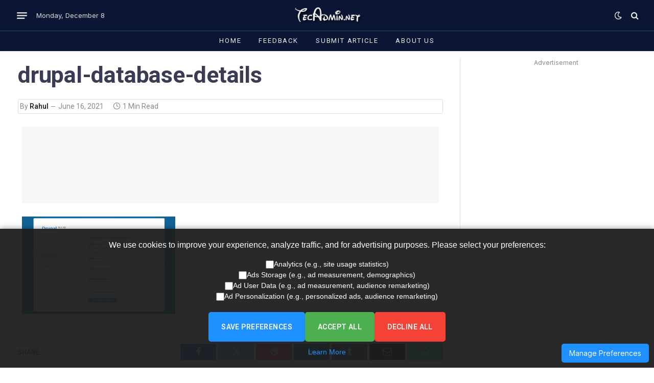

--- FILE ---
content_type: text/html; charset=UTF-8
request_url: https://tecadmin.net/how-to-install-drupal-on-fedora/drupal-database-details/
body_size: 16569
content:
<!DOCTYPE html><html
lang=en-US prefix="og: https://ogp.me/ns#" class="s-light site-s-light"><head><meta
charset="UTF-8"><meta
name="viewport" content="width=device-width, initial-scale=1"><style>img:is([sizes="auto" i], [sizes^="auto," i]){contain-intrinsic-size:3000px 1500px}</style> <script id=google_gtagjs-js-consent-mode-data-layer>window.dataLayer = window.dataLayer || [];function gtag(){dataLayer.push(arguments);}
gtag('consent', 'default', {"ad_personalization":"denied","ad_storage":"denied","ad_user_data":"denied","analytics_storage":"denied","functionality_storage":"denied","security_storage":"denied","personalization_storage":"denied","region":["AT","BE","BG","CH","CY","CZ","DE","DK","EE","ES","FI","FR","GB","GR","HR","HU","IE","IS","IT","LI","LT","LU","LV","MT","NL","NO","PL","PT","RO","SE","SI","SK"],"wait_for_update":500});
window._googlesitekitConsentCategoryMap = {"statistics":["analytics_storage"],"marketing":["ad_storage","ad_user_data","ad_personalization"],"functional":["functionality_storage","security_storage"],"preferences":["personalization_storage"]};
window._googlesitekitConsents = {"ad_personalization":"denied","ad_storage":"denied","ad_user_data":"denied","analytics_storage":"denied","functionality_storage":"denied","security_storage":"denied","personalization_storage":"denied","region":["AT","BE","BG","CH","CY","CZ","DE","DK","EE","ES","FI","FR","GB","GR","HR","HU","IE","IS","IT","LI","LT","LU","LV","MT","NL","NO","PL","PT","RO","SE","SI","SK"],"wait_for_update":500};</script> <title>drupal-database-details &ndash; TecAdmin</title><link
rel=preload as=font href=https://tecadmin.net/wp-content/themes/smart-mag/css/icons/fonts/ts-icons.woff2?v3.2 type=font/woff2 crossorigin=anonymous><meta
name="robots" content="follow, index, max-snippet:-1, max-video-preview:-1, max-image-preview:large"><link
rel=canonical href=https://tecadmin.net/how-to-install-drupal-on-fedora/drupal-database-details/ ><meta
property="og:locale" content="en_US"><meta
property="og:type" content="article"><meta
property="og:title" content="drupal-database-details &ndash; TecAdmin"><meta
property="og:url" content="https://tecadmin.net/how-to-install-drupal-on-fedora/drupal-database-details/"><meta
property="og:site_name" content="TecAdmin"><meta
property="article:publisher" content="https://www.facebook.com/TecAdmin"><meta
property="article:author" content="https://www.facebook.com/TecRahul"><meta
property="og:updated_time" content="2021-06-16T07:40:51+00:00"><meta
property="og:image" content="https://tecadmin.net/wp-content/uploads/2021/06/drupal-database-details.png"><meta
property="og:image:secure_url" content="https://tecadmin.net/wp-content/uploads/2021/06/drupal-database-details.png"><meta
property="og:image:width" content="901"><meta
property="og:image:height" content="573"><meta
property="og:image:alt" content="Drupal Installation Add database Details"><meta
property="og:image:type" content="image/png"><meta
name="twitter:card" content="summary_large_image"><meta
name="twitter:title" content="drupal-database-details &ndash; TecAdmin"><meta
name="twitter:site" content="@TecAdmin"><meta
name="twitter:creator" content="@tecadmin"><meta
name="twitter:image" content="https://tecadmin.net/wp-content/uploads/2021/06/drupal-database-details.png"><link
rel=dns-prefetch href=//www.googletagmanager.com><link
rel=dns-prefetch href=//fonts.googleapis.com><link
rel=dns-prefetch href=//pagead2.googlesyndication.com><link
rel=alternate type=application/rss+xml title="TecAdmin &raquo; Feed" href=https://tecadmin.net/feed/ ><link
rel=alternate type=application/rss+xml title="TecAdmin &raquo; Comments Feed" href=https://tecadmin.net/comments/feed/ ><link
rel=alternate type=application/rss+xml title="TecAdmin &raquo; drupal-database-details Comments Feed" href=https://tecadmin.net/how-to-install-drupal-on-fedora/drupal-database-details/feed/ > <script>/*<![CDATA[*/window._wpemojiSettings = {"baseUrl":"https:\/\/s.w.org\/images\/core\/emoji\/16.0.1\/72x72\/","ext":".png","svgUrl":"https:\/\/s.w.org\/images\/core\/emoji\/16.0.1\/svg\/","svgExt":".svg","source":{"concatemoji":"https:\/\/tecadmin.net\/wp-includes\/js\/wp-emoji-release.min.js?ver=6.8.3"}};
/*! This file is auto-generated */
!function(s,n){var o,i,e;function c(e){try{var t={supportTests:e,timestamp:(new Date).valueOf()};sessionStorage.setItem(o,JSON.stringify(t))}catch(e){}}function p(e,t,n){e.clearRect(0,0,e.canvas.width,e.canvas.height),e.fillText(t,0,0);var t=new Uint32Array(e.getImageData(0,0,e.canvas.width,e.canvas.height).data),a=(e.clearRect(0,0,e.canvas.width,e.canvas.height),e.fillText(n,0,0),new Uint32Array(e.getImageData(0,0,e.canvas.width,e.canvas.height).data));return t.every(function(e,t){return e===a[t]})}function u(e,t){e.clearRect(0,0,e.canvas.width,e.canvas.height),e.fillText(t,0,0);for(var n=e.getImageData(16,16,1,1),a=0;a<n.data.length;a++)if(0!==n.data[a])return!1;return!0}function f(e,t,n,a){switch(t){case"flag":return n(e,"\ud83c\udff3\ufe0f\u200d\u26a7\ufe0f","\ud83c\udff3\ufe0f\u200b\u26a7\ufe0f")?!1:!n(e,"\ud83c\udde8\ud83c\uddf6","\ud83c\udde8\u200b\ud83c\uddf6")&&!n(e,"\ud83c\udff4\udb40\udc67\udb40\udc62\udb40\udc65\udb40\udc6e\udb40\udc67\udb40\udc7f","\ud83c\udff4\u200b\udb40\udc67\u200b\udb40\udc62\u200b\udb40\udc65\u200b\udb40\udc6e\u200b\udb40\udc67\u200b\udb40\udc7f");case"emoji":return!a(e,"\ud83e\udedf")}return!1}function g(e,t,n,a){var r="undefined"!=typeof WorkerGlobalScope&&self instanceof WorkerGlobalScope?new OffscreenCanvas(300,150):s.createElement("canvas"),o=r.getContext("2d",{willReadFrequently:!0}),i=(o.textBaseline="top",o.font="600 32px Arial",{});return e.forEach(function(e){i[e]=t(o,e,n,a)}),i}function t(e){var t=s.createElement("script");t.src=e,t.defer=!0,s.head.appendChild(t)}"undefined"!=typeof Promise&&(o="wpEmojiSettingsSupports",i=["flag","emoji"],n.supports={everything:!0,everythingExceptFlag:!0},e=new Promise(function(e){s.addEventListener("DOMContentLoaded",e,{once:!0})}),new Promise(function(t){var n=function(){try{var e=JSON.parse(sessionStorage.getItem(o));if("object"==typeof e&&"number"==typeof e.timestamp&&(new Date).valueOf()<e.timestamp+604800&&"object"==typeof e.supportTests)return e.supportTests}catch(e){}return null}();if(!n){if("undefined"!=typeof Worker&&"undefined"!=typeof OffscreenCanvas&&"undefined"!=typeof URL&&URL.createObjectURL&&"undefined"!=typeof Blob)try{var e="postMessage("+g.toString()+"("+[JSON.stringify(i),f.toString(),p.toString(),u.toString()].join(",")+"));",a=new Blob([e],{type:"text/javascript"}),r=new Worker(URL.createObjectURL(a),{name:"wpTestEmojiSupports"});return void(r.onmessage=function(e){c(n=e.data),r.terminate(),t(n)})}catch(e){}c(n=g(i,f,p,u))}t(n)}).then(function(e){for(var t in e)n.supports[t]=e[t],n.supports.everything=n.supports.everything&&n.supports[t],"flag"!==t&&(n.supports.everythingExceptFlag=n.supports.everythingExceptFlag&&n.supports[t]);n.supports.everythingExceptFlag=n.supports.everythingExceptFlag&&!n.supports.flag,n.DOMReady=!1,n.readyCallback=function(){n.DOMReady=!0}}).then(function(){return e}).then(function(){var e;n.supports.everything||(n.readyCallback(),(e=n.source||{}).concatemoji?t(e.concatemoji):e.wpemoji&&e.twemoji&&(t(e.twemoji),t(e.wpemoji)))}))}((window,document),window._wpemojiSettings);/*]]>*/</script> <link
rel=stylesheet href=https://tecadmin.net/wp-content/cache/minify/be71a.css media=all><style id=wp-emoji-styles-inline-css>img.wp-smiley,img.emoji{display:inline !important;border:none !important;box-shadow:none !important;height:1em !important;width:1em !important;margin:0
0.07em !important;vertical-align:-0.1em !important;background:none !important;padding:0
!important}</style><link
rel=stylesheet href=https://tecadmin.net/wp-content/cache/minify/a5ff7.css media=all><style id=classic-theme-styles-inline-css>/*! This file is auto-generated */
.wp-block-button__link{color:#fff;background-color:#32373c;border-radius:9999px;box-shadow:none;text-decoration:none;padding:calc(.667em + 2px) calc(1.333em + 2px);font-size:1.125em}.wp-block-file__button{background:#32373c;color:#fff;text-decoration:none}</style><style id=global-styles-inline-css>/*<![CDATA[*/:root{--wp--preset--aspect-ratio--square:1;--wp--preset--aspect-ratio--4-3:4/3;--wp--preset--aspect-ratio--3-4:3/4;--wp--preset--aspect-ratio--3-2:3/2;--wp--preset--aspect-ratio--2-3:2/3;--wp--preset--aspect-ratio--16-9:16/9;--wp--preset--aspect-ratio--9-16:9/16;--wp--preset--color--black:#000;--wp--preset--color--cyan-bluish-gray:#abb8c3;--wp--preset--color--white:#fff;--wp--preset--color--pale-pink:#f78da7;--wp--preset--color--vivid-red:#cf2e2e;--wp--preset--color--luminous-vivid-orange:#ff6900;--wp--preset--color--luminous-vivid-amber:#fcb900;--wp--preset--color--light-green-cyan:#7bdcb5;--wp--preset--color--vivid-green-cyan:#00d084;--wp--preset--color--pale-cyan-blue:#8ed1fc;--wp--preset--color--vivid-cyan-blue:#0693e3;--wp--preset--color--vivid-purple:#9b51e0;--wp--preset--gradient--vivid-cyan-blue-to-vivid-purple:linear-gradient(135deg,rgba(6,147,227,1) 0%,rgb(155,81,224) 100%);--wp--preset--gradient--light-green-cyan-to-vivid-green-cyan:linear-gradient(135deg,rgb(122,220,180) 0%,rgb(0,208,130) 100%);--wp--preset--gradient--luminous-vivid-amber-to-luminous-vivid-orange:linear-gradient(135deg,rgba(252,185,0,1) 0%,rgba(255,105,0,1) 100%);--wp--preset--gradient--luminous-vivid-orange-to-vivid-red:linear-gradient(135deg,rgba(255,105,0,1) 0%,rgb(207,46,46) 100%);--wp--preset--gradient--very-light-gray-to-cyan-bluish-gray:linear-gradient(135deg,rgb(238,238,238) 0%,rgb(169,184,195) 100%);--wp--preset--gradient--cool-to-warm-spectrum:linear-gradient(135deg,rgb(74,234,220) 0%,rgb(151,120,209) 20%,rgb(207,42,186) 40%,rgb(238,44,130) 60%,rgb(251,105,98) 80%,rgb(254,248,76) 100%);--wp--preset--gradient--blush-light-purple:linear-gradient(135deg,rgb(255,206,236) 0%,rgb(152,150,240) 100%);--wp--preset--gradient--blush-bordeaux:linear-gradient(135deg,rgb(254,205,165) 0%,rgb(254,45,45) 50%,rgb(107,0,62) 100%);--wp--preset--gradient--luminous-dusk:linear-gradient(135deg,rgb(255,203,112) 0%,rgb(199,81,192) 50%,rgb(65,88,208) 100%);--wp--preset--gradient--pale-ocean:linear-gradient(135deg,rgb(255,245,203) 0%,rgb(182,227,212) 50%,rgb(51,167,181) 100%);--wp--preset--gradient--electric-grass:linear-gradient(135deg,rgb(202,248,128) 0%,rgb(113,206,126) 100%);--wp--preset--gradient--midnight:linear-gradient(135deg,rgb(2,3,129) 0%,rgb(40,116,252) 100%);--wp--preset--font-size--small:13px;--wp--preset--font-size--medium:20px;--wp--preset--font-size--large:36px;--wp--preset--font-size--x-large:42px;--wp--preset--spacing--20:0.44rem;--wp--preset--spacing--30:0.67rem;--wp--preset--spacing--40:1rem;--wp--preset--spacing--50:1.5rem;--wp--preset--spacing--60:2.25rem;--wp--preset--spacing--70:3.38rem;--wp--preset--spacing--80:5.06rem;--wp--preset--shadow--natural:6px 6px 9px rgba(0, 0, 0, 0.2);--wp--preset--shadow--deep:12px 12px 50px rgba(0, 0, 0, 0.4);--wp--preset--shadow--sharp:6px 6px 0px rgba(0, 0, 0, 0.2);--wp--preset--shadow--outlined:6px 6px 0px -3px rgba(255, 255, 255, 1), 6px 6px rgba(0, 0, 0, 1);--wp--preset--shadow--crisp:6px 6px 0px rgba(0, 0, 0, 1)}:where(.is-layout-flex){gap:0.5em}:where(.is-layout-grid){gap:0.5em}body .is-layout-flex{display:flex}.is-layout-flex{flex-wrap:wrap;align-items:center}.is-layout-flex>:is(*,div){margin:0}body .is-layout-grid{display:grid}.is-layout-grid>:is(*,div){margin:0}:where(.wp-block-columns.is-layout-flex){gap:2em}:where(.wp-block-columns.is-layout-grid){gap:2em}:where(.wp-block-post-template.is-layout-flex){gap:1.25em}:where(.wp-block-post-template.is-layout-grid){gap:1.25em}.has-black-color{color:var(--wp--preset--color--black) !important}.has-cyan-bluish-gray-color{color:var(--wp--preset--color--cyan-bluish-gray) !important}.has-white-color{color:var(--wp--preset--color--white) !important}.has-pale-pink-color{color:var(--wp--preset--color--pale-pink) !important}.has-vivid-red-color{color:var(--wp--preset--color--vivid-red) !important}.has-luminous-vivid-orange-color{color:var(--wp--preset--color--luminous-vivid-orange) !important}.has-luminous-vivid-amber-color{color:var(--wp--preset--color--luminous-vivid-amber) !important}.has-light-green-cyan-color{color:var(--wp--preset--color--light-green-cyan) !important}.has-vivid-green-cyan-color{color:var(--wp--preset--color--vivid-green-cyan) !important}.has-pale-cyan-blue-color{color:var(--wp--preset--color--pale-cyan-blue) !important}.has-vivid-cyan-blue-color{color:var(--wp--preset--color--vivid-cyan-blue) !important}.has-vivid-purple-color{color:var(--wp--preset--color--vivid-purple) !important}.has-black-background-color{background-color:var(--wp--preset--color--black) !important}.has-cyan-bluish-gray-background-color{background-color:var(--wp--preset--color--cyan-bluish-gray) !important}.has-white-background-color{background-color:var(--wp--preset--color--white) !important}.has-pale-pink-background-color{background-color:var(--wp--preset--color--pale-pink) !important}.has-vivid-red-background-color{background-color:var(--wp--preset--color--vivid-red) !important}.has-luminous-vivid-orange-background-color{background-color:var(--wp--preset--color--luminous-vivid-orange) !important}.has-luminous-vivid-amber-background-color{background-color:var(--wp--preset--color--luminous-vivid-amber) !important}.has-light-green-cyan-background-color{background-color:var(--wp--preset--color--light-green-cyan) !important}.has-vivid-green-cyan-background-color{background-color:var(--wp--preset--color--vivid-green-cyan) !important}.has-pale-cyan-blue-background-color{background-color:var(--wp--preset--color--pale-cyan-blue) !important}.has-vivid-cyan-blue-background-color{background-color:var(--wp--preset--color--vivid-cyan-blue) !important}.has-vivid-purple-background-color{background-color:var(--wp--preset--color--vivid-purple) !important}.has-black-border-color{border-color:var(--wp--preset--color--black) !important}.has-cyan-bluish-gray-border-color{border-color:var(--wp--preset--color--cyan-bluish-gray) !important}.has-white-border-color{border-color:var(--wp--preset--color--white) !important}.has-pale-pink-border-color{border-color:var(--wp--preset--color--pale-pink) !important}.has-vivid-red-border-color{border-color:var(--wp--preset--color--vivid-red) !important}.has-luminous-vivid-orange-border-color{border-color:var(--wp--preset--color--luminous-vivid-orange) !important}.has-luminous-vivid-amber-border-color{border-color:var(--wp--preset--color--luminous-vivid-amber) !important}.has-light-green-cyan-border-color{border-color:var(--wp--preset--color--light-green-cyan) !important}.has-vivid-green-cyan-border-color{border-color:var(--wp--preset--color--vivid-green-cyan) !important}.has-pale-cyan-blue-border-color{border-color:var(--wp--preset--color--pale-cyan-blue) !important}.has-vivid-cyan-blue-border-color{border-color:var(--wp--preset--color--vivid-cyan-blue) !important}.has-vivid-purple-border-color{border-color:var(--wp--preset--color--vivid-purple) !important}.has-vivid-cyan-blue-to-vivid-purple-gradient-background{background:var(--wp--preset--gradient--vivid-cyan-blue-to-vivid-purple) !important}.has-light-green-cyan-to-vivid-green-cyan-gradient-background{background:var(--wp--preset--gradient--light-green-cyan-to-vivid-green-cyan) !important}.has-luminous-vivid-amber-to-luminous-vivid-orange-gradient-background{background:var(--wp--preset--gradient--luminous-vivid-amber-to-luminous-vivid-orange) !important}.has-luminous-vivid-orange-to-vivid-red-gradient-background{background:var(--wp--preset--gradient--luminous-vivid-orange-to-vivid-red) !important}.has-very-light-gray-to-cyan-bluish-gray-gradient-background{background:var(--wp--preset--gradient--very-light-gray-to-cyan-bluish-gray) !important}.has-cool-to-warm-spectrum-gradient-background{background:var(--wp--preset--gradient--cool-to-warm-spectrum) !important}.has-blush-light-purple-gradient-background{background:var(--wp--preset--gradient--blush-light-purple) !important}.has-blush-bordeaux-gradient-background{background:var(--wp--preset--gradient--blush-bordeaux) !important}.has-luminous-dusk-gradient-background{background:var(--wp--preset--gradient--luminous-dusk) !important}.has-pale-ocean-gradient-background{background:var(--wp--preset--gradient--pale-ocean) !important}.has-electric-grass-gradient-background{background:var(--wp--preset--gradient--electric-grass) !important}.has-midnight-gradient-background{background:var(--wp--preset--gradient--midnight) !important}.has-small-font-size{font-size:var(--wp--preset--font-size--small) !important}.has-medium-font-size{font-size:var(--wp--preset--font-size--medium) !important}.has-large-font-size{font-size:var(--wp--preset--font-size--large) !important}.has-x-large-font-size{font-size:var(--wp--preset--font-size--x-large) !important}:where(.wp-block-post-template.is-layout-flex){gap:1.25em}:where(.wp-block-post-template.is-layout-grid){gap:1.25em}:where(.wp-block-columns.is-layout-flex){gap:2em}:where(.wp-block-columns.is-layout-grid){gap:2em}:root :where(.wp-block-pullquote){font-size:1.5em;line-height:1.6}/*]]>*/</style><link
rel=stylesheet href=https://tecadmin.net/wp-content/cache/minify/54f4a.css media=all><style id=smartmag-core-inline-css>/*<![CDATA[*/:root{--c-main:#1e73be;--c-main-rgb:30,115,190;--text-font:"Inter", system-ui, -apple-system, "Segoe UI", Arial, sans-serif;--body-font:"Inter", system-ui, -apple-system, "Segoe UI", Arial, sans-serif;--ui-font:"Roboto", system-ui, -apple-system, "Segoe UI", Arial, sans-serif;--title-font:"Roboto", system-ui, -apple-system, "Segoe UI", Arial, sans-serif;--h-font:"Roboto", system-ui, -apple-system, "Segoe UI", Arial, sans-serif;--main-width:1366px}.s-light{--body-color:#0a0a0a;--c-excerpts:#0a0a0a}.post-content{color:#0a0a0a}.s-dark{--body-color:#e0e0e0;--c-excerpts:#e0e0e0}.s-dark .post-content{color:#e0e0e0}.post-title{--c-headings:#3b3b54}.post-title:not(._){font-size:15px;line-height:1.45}.smart-head-main{--c-shadow:rgba(0,0,0,0.05)}.smart-head-main .smart-head-top{--head-h:25px;background-color:#0c122b}.smart-head-main .smart-head-mid{--head-h:85px;background-color:#0a1633}.smart-head-main .smart-head-bot{--head-h:40px;background-color:#0a1633;border-top-width:1px;border-top-color:#304951}.navigation-main .menu>li>a{font-size:13px;font-weight:normal;text-transform:uppercase;letter-spacing:0.14em}.mega-menu .post-title a:hover{color:var(--c-nav-drop-hov)}.s-light
.navigation{--c-nav-blip:#353535}.s-dark
.navigation{--c-nav-blip:#6e769b;--c-nav-drop-bg:#0a1633}.s-dark .smart-head-mobile .smart-head-mid,
.smart-head-mobile .s-dark.smart-head-mid{background-color:#0a1633}.smart-head-mobile .smart-head-bot{--head-h:40px;background-color:#0a1633;border-top-color:#304951}.s-dark .off-canvas,.off-canvas.s-dark{background-color:#080f22}.navigation-small{margin-left:calc(-1 * var(--nav-items-space))}.s-dark .navigation-small{--c-nav:rgba(255,255,255,0.92);--c-nav-hov:#fff}.navigation-scroll .menu>li>a{font-size:13px;font-weight:normal;letter-spacing:0.14em}.smart-head .navigation-scroll{--nav-items-space:12px}.smart-head-main .spc-social{--c-spc-social:#fff;--c-spc-social-hov:#f2f2f2}.smart-head-main .search-icon:hover{color:#f2f2f2}.smart-head-mobile{--search-icon-size:19px}.smart-head-mobile .search-icon{--item-mr:11px}.smart-head-main .scheme-switcher a:hover{color:#f2f2f2}.smart-head-main .offcanvas-toggle{transform:scale(0.75)}.s-dark .smart-head-mobile .offcanvas-toggle,
.smart-head-mobile .s-dark .offcanvas-toggle{--c-hamburger:rgba(255,255,255,0.85)}.smart-head-mobile .hamburger-icon{--line-weight:2px}.smart-head .ts-button1{font-weight:normal;letter-spacing:0.11em;height:32px;line-height:32px}.post-meta-single .meta-item, .post-meta-single .text-in{font-size:14px}.entry-content{font-size:17px}.s-head-modern-a .post-title{font-size:45px}.a-wrap-1:not(._){padding-top:0px;padding-bottom:0px;padding-left:0px;padding-right:0px}.a-wrap-2{background-color:#444654}.a-wrap-6{background-color:#ddc492}.s-dark .a-wrap-6{background-color:#43544f}@media (min-width: 941px) and (max-width: 1200px){.navigation-main .menu>li>a{font-size:calc(10px + (13px - 10px) * .7)}}/*]]>*/</style><link
rel=stylesheet href=https://tecadmin.net/wp-content/cache/minify/40d30.css media=all><link
crossorigin=anonymous rel=stylesheet id=smartmag-gfonts-custom-css href='https://fonts.googleapis.com/css?family=Inter%3A400%2C500%2C600%2C700%7CRoboto%3A400%2C500%2C600%2C700' type=text/css media=all> <script defer src=https://tecadmin.net/wp-content/cache/minify/818c0.js></script> <script id=smartmag-lazy-inline-js-after>/*<![CDATA[*//**
 * @copyright ThemeSphere
 * @preserve
 */
var BunyadLazy={};BunyadLazy.load=function(){function a(e,n){var t={};e.dataset.bgset&&e.dataset.sizes?(t.sizes=e.dataset.sizes,t.srcset=e.dataset.bgset):t.src=e.dataset.bgsrc,function(t){var a=t.dataset.ratio;if(0<a){const e=t.parentElement;if(e.classList.contains("media-ratio")){const n=e.style;n.getPropertyValue("--a-ratio")||(n.paddingBottom=100/a+"%")}}}(e);var a,o=document.createElement("img");for(a in o.onload=function(){var t="url('"+(o.currentSrc||o.src)+"')",a=e.style;a.backgroundImage!==t&&requestAnimationFrame(()=>{a.backgroundImage=t,n&&n()}),o.onload=null,o.onerror=null,o=null},o.onerror=o.onload,t)o.setAttribute(a,t[a]);o&&o.complete&&0<o.naturalWidth&&o.onload&&o.onload()}function e(t){t.dataset.loaded||a(t,()=>{document.dispatchEvent(new Event("lazyloaded")),t.dataset.loaded=1})}function n(t){"complete"===document.readyState?t():window.addEventListener("load",t)}return{initEarly:function(){var t,a=()=>{document.querySelectorAll(".img.bg-cover:not(.lazyload)").forEach(e)};"complete"!==document.readyState?(t=setInterval(a,150),n(()=>{a(),clearInterval(t)})):a()},callOnLoad:n,initBgImages:function(t){t&&n(()=>{document.querySelectorAll(".img.bg-cover").forEach(e)})},bgLoad:a}}(),BunyadLazy.load.initEarly();/*]]>*/</script> <script defer src=https://tecadmin.net/wp-content/cache/minify/c63b1.js></script> 
 <script src="https://www.googletagmanager.com/gtag/js?id=GT-K8M75P6L" id=google_gtagjs-js async></script> <script id=google_gtagjs-js-after>window.dataLayer = window.dataLayer || [];function gtag(){dataLayer.push(arguments);}
gtag("set","linker",{"domains":["tecadmin.net"]});
gtag("js", new Date());
gtag("set", "developer_id.dZTNiMT", true);
gtag("config", "GT-K8M75P6L");
 window._googlesitekit = window._googlesitekit || {}; window._googlesitekit.throttledEvents = []; window._googlesitekit.gtagEvent = (name, data) => { var key = JSON.stringify( { name, data } ); if ( !! window._googlesitekit.throttledEvents[ key ] ) { return; } window._googlesitekit.throttledEvents[ key ] = true; setTimeout( () => { delete window._googlesitekit.throttledEvents[ key ]; }, 5 ); gtag( "event", name, { ...data, event_source: "site-kit" } ); };</script> <link
rel=https://api.w.org/ href=https://tecadmin.net/wp-json/ ><link
rel=alternate title=JSON type=application/json href=https://tecadmin.net/wp-json/wp/v2/media/26005><link
rel=EditURI type=application/rsd+xml title=RSD href=https://tecadmin.net/xmlrpc.php?rsd><meta
name="generator" content="WordPress 6.8.3"><link
rel=shortlink href='https://tecadmin.net/?p=26005'><link
rel=alternate title="oEmbed (JSON)" type=application/json+oembed href="https://tecadmin.net/wp-json/oembed/1.0/embed?url=https%3A%2F%2Ftecadmin.net%2Fhow-to-install-drupal-on-fedora%2Fdrupal-database-details%2F"><link
rel=alternate title="oEmbed (XML)" type=text/xml+oembed href="https://tecadmin.net/wp-json/oembed/1.0/embed?url=https%3A%2F%2Ftecadmin.net%2Fhow-to-install-drupal-on-fedora%2Fdrupal-database-details%2F&#038;format=xml"><meta
name="generator" content="Redux 4.5.9">  <script>(function(w,d,s,l,i){w[l]=w[l]||[];w[l].push({'gtm.start':
    new Date().getTime(),event:'gtm.js'});var f=d.getElementsByTagName(s)[0],
    j=d.createElement(s),dl=l!='dataLayer'?'&l='+l:'';j.async=true;j.src=
    'https://www.googletagmanager.com/gtm.js?id='+i+dl;f.parentNode.insertBefore(j,f);
    })(window,document,'script','dataLayer','GTM-TTNP7H3K');</script>  <script>window.dataLayer = window.dataLayer || [];
        window.dataLayer.push({
            'event': 'default_consent',
            'ad_storage': 'denied',
            'ad_user_data': 'denied',
            'ad_personalization': 'denied',
            'analytics_storage': 'denied'
        });</script> <div
id=consent-popup class=consent-popup style="display: none;"><div
class=consent-content><p>We use cookies to improve your experience, analyze traffic, and for advertising purposes. Please select your preferences:</p><div
class=consent-options>
<label
class=consent-option>
<input
type=checkbox id=analytics-storage>
Analytics (e.g., site usage statistics)
</label>
<label
class=consent-option>
<input
type=checkbox id=ad-storage>
Ads Storage (e.g., ad measurement, demographics)
</label>
<label
class=consent-option>
<input
type=checkbox id=ad-user-data>
Ad User Data (e.g., ad measurement, audience remarketing)
</label>
<label
class=consent-option>
<input
type=checkbox id=ad-personalization>
Ad Personalization (e.g., personalized ads, audience remarketing)
</label></div><div
class=consent-buttons>
<button
id=save-consent class="consent-button save">Save Preferences</button>
<button
id=accept-all class="consent-button accept">Accept All</button>
<button
id=decline-all class="consent-button decline">Decline All</button></div>
<a
href=/privacy-policy class=learn-more>Learn More</a></div></div><style>.consent-popup{position:fixed;bottom:0;left:0;width:100%;background:rgba(30, 30, 30, 0.95);padding:20px;text-align:center;z-index:1000;box-shadow:0 -2px 10px rgba(0, 0, 0, 0.3);font-family:'Arial',sans-serif}.consent-content
p{color:#fff;margin:0
0 15px 0;font-size:16px;line-height:1.5}.consent-options{display:flex;flex-direction:column;align-items:center;gap:10px;margin-bottom:20px}.consent-option{color:#fff;font-size:14px;display:flex;align-items:center;gap:5px}.consent-option input[type="checkbox"]{accent-color:#4CAF50;width:16px;height:16px}.consent-buttons{display:flex;justify-content:center;gap:15px;margin-bottom:10px}.consent-button{padding:10px
25px;font-size:14px;font-weight:600;border:none;border-radius:5px;cursor:pointer;transition:background-color 0.3s ease, transform 0.1s ease}.consent-button.save{background-color:#1e90ff;color:#fff}.consent-button.save:hover{background-color:#1c86e6;transform:scale(1.05)}.consent-button.accept{background-color:#4CAF50;color:#fff}.consent-button.accept:hover{background-color:#45a049;transform:scale(1.05)}.consent-button.decline{background-color:#f44336;color:#fff}.consent-button.decline:hover{background-color:#da190b;transform:scale(1.05)}.learn-more{color:#1e90ff;text-decoration:none;font-size:14px}.learn-more:hover{text-decoration:underline;color:#63b3ed}.manage-preferences{position:fixed;bottom:10px;right:10px;background-color:#1e90ff;color:#fff;padding:8px
15px;border-radius:5px;text-decoration:none;font-size:14px;z-index:1000}.manage-preferences:hover{background-color:#1c86e6}</style><meta
name="generator" content="Site Kit by Google 1.166.0"> <script>var BunyadSchemeKey = 'bunyad-scheme';
		(() => {
			const d = document.documentElement;
			const c = d.classList;
			var scheme = localStorage.getItem(BunyadSchemeKey);
			
			if (scheme) {
				d.dataset.origClass = c;
				scheme === 'dark' ? c.remove('s-light', 'site-s-light') : c.remove('s-dark', 'site-s-dark');
				c.add('site-s-' + scheme, 's-' + scheme);
			}
		})();</script> <meta
name="google-adsense-platform-account" content="ca-host-pub-2644536267352236"><meta
name="google-adsense-platform-domain" content="sitekit.withgoogle.com"><script async src="https://pagead2.googlesyndication.com/pagead/js/adsbygoogle.js?client=ca-pub-5619389005962850"
     crossorigin=anonymous></script> <link
rel=stylesheet href=https://tecadmin.net/wp-content/cache/minify/8c3ce.css media=all> <script>/*<![CDATA[*/( function( w, d, s, l, i ) {
				w[l] = w[l] || [];
				w[l].push( {'gtm.start': new Date().getTime(), event: 'gtm.js'} );
				var f = d.getElementsByTagName( s )[0],
					j = d.createElement( s ), dl = l != 'dataLayer' ? '&l=' + l : '';
				j.async = true;
				j.src = 'https://www.googletagmanager.com/gtm.js?id=' + i + dl;
				f.parentNode.insertBefore( j, f );
			} )( window, document, 'script', 'dataLayer', 'GTM-TTNP7H3K' );/*]]>*/</script>  <script async=async src="https://pagead2.googlesyndication.com/pagead/js/adsbygoogle.js?client=ca-pub-5619389005962850&amp;host=ca-host-pub-2644536267352236" crossorigin=anonymous></script> <style id=wp-custom-css>/*<![CDATA[*/:root{--sidebar-width:30.333333% !important}.post-title
a{font-size:20px}.smart-head-main .smart-head-mid{--head-h:60px !important}.ta_download_button,.ta_demo_button{display:inline-block;font-size:18x;padding:10px
20px;--c-a:#fff;background-color:#4CAF50;border:none;border-radius:5px;text-decoration:none;transition:background-color 0.3s}.ta_download_button:hover,.ta_demo_button:hover{background-color:#45a049}pre[class*=language-]{background:none;border:none;position:relative;padding:0px
1em;background-color:#282c34;border:1px
solid #282c34;border-radius:0 0 4px 4px;box-shadow:none;margin:0
!important}code[class*=language-],pre[class*=language-]{font-size:15px;line-height:1.5}code{font-family:Inter;letter-spacing:0.1px !important;font-weight:200;background:rgb(90 34 34 / 17%) !important}div.code-toolbar{padding-top:30px;margin-top:18px;margin-bottom:18px}div.code-toolbar>div.toolbar{opacity:1;width:100%;top:0;right:0;background:#333;border-radius:4px 4px 0 0;display:flex;align-items:center;padding:5px}div.code-toolbar>.toolbar>.toolbar-item:last-child{margin-left:auto}div.code-toolbar>.toolbar>.toolbar-item>button{height:unset;margin-right:10px;padding:5px
10px;color:#fff;border-radius:4px}div.code-toolbar>.toolbar>.toolbar-item>span{background:unset;box-shadow:none}article ol
li{margin-bottom:20px;margin-top:20px}.breadcrumbs{margin-bottom:14px;!important}.a-wrap-2{margin-top:5px;margin-bottom:5px}.main{margin-top:14px !important}.content-spacious{--p-spacious-pad:1% !important}.breadcrumbs-a{margin-top:12px !important;margin-bottom:12px !important}.output{border-bottom:1px solid #b7b3b3;color:#9c9898}.wp-caption{background:#f0f0f1;border:7px
solid #f0f0f1;border-radius:5px}.crayon-theme-sublime-text{padding:15px
10px 15px 13px;border-left:4px solid #999 !important;margin-left:2px}.crayon-theme-cg-cookie{padding:15px
10px 15px 13px;border-left:4px solid #999 !important;margin-left:2px}article pre .terminal-line:before{color:#868585;content:attr(prefix);display:inline-block;margin-right:0.5rem;text-align:right}article pre .terminal-user:before{color:#7f807e;content:"\0024";padding-right:7px}article pre .terminal-root:before{color:#7f807e;content:"\0023";padding-right:7px}article pre .terminal-second:before{color:#7f807e;content:"\003E";padding-right:7px}article pre .terminal-mysql:before{color:#7f807e;content:"mysql>";padding-right:7px}article pre
code{background:transparent !important;margin-left:-8px;letter-spacing:-0.4px;border:none}code{border-radius:6px;padding:2px
4px !important}article pre dprompt:before{color:#7f807e;content:"\0024";padding-right:7px}article pre hprompt:before{color:#7f807e;content:"\0023";padding-right:7px}.ta_image{border:3px
solid #d8d2d27d}.ta_qalist{background:#1bdaed;font-style:italic}.ta_info,.ta_success,.ta_warning,.ta_error,.ta_deprecated{margin:10px
0px;padding:18px
15px 18px 18px;font-size:15px}.ta_info{color:#00529B;background-color:#BDE5F8;border:2px
solid;border-radius:8px;margin-bottom:10px}.ta_success{color:#4F8A10;background-color:#DFF2BF}.ta_warning{color:#9F6000;background-color:#FEEFB3;border:2px
solid;padding:18px
12px 10px 13px;border-radius:8px;margin-bottom:10px}.ta_error{color:#D8000C;background-color:#FFBABA}.ta_deprecated{color:#9F6000;background-color:#FEEFB3;border:2px
solid;padding:18px
12px 10px 13px;border-radius:8px;margin-bottom:10px}.ta_info i, .ta_success i, .ta_warning i, .ta_error i, .ta_deprecated
i{margin:10px
22px;font-size:2em;vertical-align:middle}.message-box{border-radius:8px;padding:15px;margin:20px
0;position:relative;line-height:1.5}.message-box::before{content:attr(data-type);display:flex;align-items:center;gap:8px;font-size:18px;font-weight:bold;margin-bottom:8px}.message-box.hint{background-color:#e8f7ff;border:1px
solid #b3e5fc;color:#0277bd}.message-box.hint::before{content:"💡 Hint";color:#0277bd}.message-box.warning{background-color:#fff8e1;border:1px
solid #ffd54f;color:#f57c00}.message-box.warning::before{content:"⚠️ Warning";color:#f57c00}.message-box.error{background-color:#ffebee;border:1px
solid #ef9a9a;color:#c62828}.message-box.error::before{content:"❌ Error";color:#c62828}.message-box.pro-tip{background-color:#e8f5e9;border:1px
solid #a5d6a7;color:#2e7d32}.message-box.pro-tip::before{content:"🌟 Pro Tip";color:#2e7d32}.message-box
code{font-family:"Courier New",monospace;background-color:#f5f5f5;padding:2px
4px;border-radius:4px;font-size:14px;color:#d6336c}.message-box
pre{background-color:#f5f5f5;padding:10px;border-radius:4px;overflow:auto;font-size:14px;color:#333}red{color:red}green{color:green}purple{color:#7F00FF}lgreen{color:#4f9b7a}orange{color:orange}yellow{color:yellow}blue{color:#0027FF}keyword{color:#ce6868}article
.pretty{color:#131111;border-radius:5px;background-color:#e0dfdfdb;border-left:none}article
pre{color:#fff;background-color:#394c73;line-height:1.8em;font-size:15px;overflow-x:auto;overflow-y:hidden;padding:14px;word-wrap:break-word;border-left:3px solid #b94c4c;border-radius:0px 6px;margin-top:20px}.heading1,.heading2,.heading3,.heading4{font-weight:600 !important}.heading1{font-size:32px;padding-bottom:4px}.heading2{font-size:28px;margin-top:34px !important;color:#ab2626 !important}.heading2 a,.heading2{color:#5a5353}.heading3{font-size:24px;line-height:28px;margin-bottom:4px}.heading4{font-size:22px;line-height:17px;margin-bottom:4px}comment{color:#708090;font-style:italic}.border-bottom{border-bottom:2px solid #888}.ta_underline{border-bottom:2px dotted #dfdede !important}ta_method{color:#e51010;border-bottom:2px solid;background-color:#ffff0026}.ta_button{top:50%;background-color:#0a0a23;color:#fff;border:none;border-radius:10px;padding:15px;min-height:30px;min-width:120px}.ta_button:hover{background-color:#002ead;transition:0.7s}.ta_button-green{background-color:#0f750f}.post-meta-items{border:1px
solid #e0dddd;padding:3px;border-radius:3px}.mcq-container{margin:20px
auto;padding:20px;border:1px
solid #ddd;border-radius:8px;box-shadow:0 2px 4px rgba(0,0,0,0.1);background-color:#f9f9f9}.selected-answer{background-color:#f0f0f0;border-radius:5px;padding:5px;margin-bottom:5px}.mcq-container .question-form{margin-bottom:20px;padding-bottom:20px}.mcq-container
.question{font-size:20px;font-weight:bold;margin-bottom:15px;font-family:sans-serif;background:#cac4c4;padding:8px;border-radius:5px}.mcq-container .question-form
label{display:block;cursor:pointer;margin-bottom:5px;padding:5px;transition:background-color 0.3s}.mcq-container .question-form input[type="radio"]{margin-right:10px}.mcq-container .question-form
label{display:block;margin-bottom:10px;padding:5px;transition:background-color 0.3s;border-radius:5px;cursor:pointer}.mcq-container .question-form label:hover{background-color:#f0f0f0}.mcq-container .question-form input[type="radio"]{margin-right:10px;display:none}.mcq-container .question-form
.circle{display:inline-block;width:25px;height:25px;line-height:25px;border-radius:50%;text-align:center;background-color:#eee;color:#333;margin-right:10px;cursor:pointer;transition:background-color 0.3s}.mcq-container .question-form input[type="radio"]:checked+.circle{background-color:#4CAF50;color:white}.mcq-container .question-form .question-q{width:48px;height:32px;text-align:center;border-radius:8px;line-height:32px;vertical-align:middle;background-color:#844076;color:#fff;font-weight:normal;font-size:17px}.mcq-container
.buttons{display:flex;gap:10px;margin-top:20px}.mcq-container .buttons
button{flex-grow:1;background-color:#5c6bc0;color:#fff;border:none;padding:3px
8px;cursor:pointer;transition:background-color 0.3s;border-radius:5px;font-size:15px;max-width:160px}.mcq-container .buttons button:hover{background-color:#3f51b5}.mcq-container .answer-description{margin-top:20px;padding:10px;background-color:#e8eaf6;border-radius:5px;color:#333}.mcq-container
.result{margin-top:20px;padding:10px;background-color:#e8eaf6;border-radius:5px;color:#333;font-weight:bold}.question{background-color:#f9f9f9;padding:15px;margin-bottom:15px;border-left:4px solid #3498db;border-radius:5px}.answer{margin-top:10px;padding-left:10px}.answer
strong{color:#2980b9}/*]]>*/</style></head><body
class="attachment wp-singular attachment-template-default single single-attachment postid-26005 attachmentid-26005 attachment-png wp-theme-smart-mag right-sidebar post-layout-modern has-lb has-lb-sm ts-img-hov-fade has-sb-sep layout-normal">
<noscript>
<iframe
src="https://www.googletagmanager.com/ns.html?id=GTM-TTNP7H3K" height=0 width=0 style=display:none;visibility:hidden></iframe>
</noscript><div
class=main-wrap><div
class=off-canvas-backdrop></div><div
class="mobile-menu-container off-canvas s-dark" id=off-canvas><div
class=off-canvas-head>
<a
href=# class=close>
<span
class=visuallyhidden>Close Menu</span>
<i
class="tsi tsi-times"></i>
</a><div
class=ts-logo></div></div><div
class=off-canvas-content><ul
class=mobile-menu></ul><div
class="spc-social-block spc-social spc-social-b smart-head-social">
<a
href=https://www.facebook.com/TecAdmin class="link service s-facebook" target=_blank rel="nofollow noopener">
<i
class="icon tsi tsi-facebook"></i>		<span
class=visuallyhidden>Facebook</span>
</a>
<a
href=https://twitter.com/TecAdmin class="link service s-twitter" target=_blank rel="nofollow noopener">
<i
class="icon tsi tsi-twitter"></i>		<span
class=visuallyhidden>X (Twitter)</span>
</a>
<a
href=https://www.instagram.com/tecadminnet/ class="link service s-instagram" target=_blank rel="nofollow noopener">
<i
class="icon tsi tsi-instagram"></i>		<span
class=visuallyhidden>Instagram</span>
</a></div></div></div><div
class="smart-head smart-head-a smart-head-main" id=smart-head data-sticky=auto data-sticky-type=smart data-sticky-full><div
class="smart-head-row smart-head-mid smart-head-row-3 s-dark smart-head-row-full"><div
class="inner wrap"><div
class="items items-left ">
<button
class="offcanvas-toggle has-icon" type=button aria-label=Menu>
<span
class="hamburger-icon hamburger-icon-a">
<span
class=inner></span>
</span>
</button>
<span
class=h-date>
Monday, December 8</span></div><div
class="items items-center ">
<a
href=https://tecadmin.net/ title=TecAdmin rel=home class="logo-link ts-logo logo-is-image">
<span>
<img
src=https://tecadmin.net/wp-content/uploads/2017/02/tecadmin-logo.png class=logo-image alt=TecAdmin width=198 height=52>
</span>
</a></div><div
class="items items-right "><div
class="scheme-switcher has-icon-only">
<a
href=# class="toggle is-icon toggle-dark" title="Switch to Dark Design - easier on eyes.">
<i
class="icon tsi tsi-moon"></i>
</a>
<a
href=# class="toggle is-icon toggle-light" title="Switch to Light Design.">
<i
class="icon tsi tsi-bright"></i>
</a></div><a
href=# class="search-icon has-icon-only is-icon" title=Search>
<i
class="tsi tsi-search"></i>
</a></div></div></div><div
class="smart-head-row smart-head-bot smart-head-row-3 s-dark has-center-nav smart-head-row-full"><div
class="inner wrap"><div
class="items items-left empty"></div><div
class="items items-center "><div
class=nav-wrap><nav
class="navigation navigation-main nav-hov-a"><ul
id=menu-header-main class=menu><li
id=menu-item-7 class="menu-item menu-item-type-custom menu-item-object-custom menu-item-home menu-item-7"><a
href=https://tecadmin.net/ >Home</a></li>
<li
id=menu-item-10104 class="menu-item menu-item-type-post_type menu-item-object-page menu-item-10104"><a
href=https://tecadmin.net/feedback/ >FeedBack</a></li>
<li
id=menu-item-10106 class="menu-item menu-item-type-post_type menu-item-object-page menu-item-10106"><a
href=https://tecadmin.net/submit-article/ >Submit Article</a></li>
<li
id=menu-item-10107 class="menu-item menu-item-type-post_type menu-item-object-page menu-item-10107"><a
href=https://tecadmin.net/about/ >About Us</a></li></ul></nav></div></div><div
class="items items-right empty"></div></div></div></div><div
class="smart-head smart-head-a smart-head-mobile" id=smart-head-mobile data-sticky=mid data-sticky-type=smart data-sticky-full><div
class="smart-head-row smart-head-mid s-dark smart-head-row-full"><div
class="inner wrap"><div
class="items items-left ">
<a
href=https://tecadmin.net/ title=TecAdmin rel=home class="logo-link ts-logo logo-is-image">
<span>
<img
src=https://tecadmin.net/wp-content/uploads/2017/02/tecadmin-logo.png class=logo-image alt=TecAdmin width=198 height=52>
</span>
</a></div><div
class="items items-center empty"></div><div
class="items items-right "><a
href=# class="search-icon has-icon-only is-icon" title=Search>
<i
class="tsi tsi-search"></i>
</a><button
class="offcanvas-toggle has-icon" type=button aria-label=Menu>
<span
class="hamburger-icon hamburger-icon-a">
<span
class=inner></span>
</span>
</button></div></div></div><div
class="smart-head-row smart-head-bot s-dark smart-head-scroll-nav smart-head-row-full"><div
class="inner wrap"><div
class="items items-left "><div
class=nav-wrap><nav
class="navigation navigation-scroll nav-hov-a"><ul
id=menu-footer class=menu><li
id=menu-item-10088 class="menu-item menu-item-type-post_type menu-item-object-page menu-item-10088"><a
href=https://tecadmin.net/about/ >About Us</a></li>
<li
id=menu-item-10100 class="menu-item menu-item-type-post_type menu-item-object-page menu-item-10100"><a
href=https://tecadmin.net/submit-article/ >Submit Article</a></li>
<li
id=menu-item-8 class="menu-item menu-item-type-custom menu-item-object-custom menu-item-8"><a href="https://tecadmin.net/donate-to-charity/">Donate to Charity</a></li>
<li
id=menu-item-10089 class="menu-item menu-item-type-post_type menu-item-object-page menu-item-10089"><a
href=https://tecadmin.net/feedback/ >FeedBack/Grievance</a></li>
<li
id=menu-item-6 class="menu-item menu-item-type-custom menu-item-object-custom menu-item-6"><a href="https://tecadmin.net/sitemap.xml">Sitemap</a></li>
<li
id=menu-item-10109 class="menu-item menu-item-type-post_type menu-item-object-page menu-item-privacy-policy menu-item-10109"><a
rel=privacy-policy href=https://tecadmin.net/privacy-policy/ >Privacy Policy</a></li>
<li
id=menu-item-10090 class="menu-item menu-item-type-post_type menu-item-object-page menu-item-10090"><a
href=https://tecadmin.net/term-of-services/ >Term Of Services</a></li></ul></nav></div></div><div
class="items items-center empty"></div><div
class="items items-right empty"></div></div></div></div><div
class="main ts-contain cf right-sidebar"><div
class=ts-row><div
class="col-8 main-content s-post-contain"><div
class="the-post-header s-head-modern s-head-modern-a"><div
class="post-meta post-meta-a post-meta-left post-meta-single has-below"><h1 class="is-title post-title">drupal-database-details</h1><div
class="post-meta-items meta-below"><span
class="meta-item post-author"><span
class=by>By</span> <a
href=https://tecadmin.net/author/myadmin/ title="Posts by Rahul" rel=author>Rahul</a></span><span
class="meta-item has-next-icon date-modified"><time
class=post-date datetime=2021-06-16T07:40:51+00:00>June 16, 2021</time></span><span
class="meta-item read-time has-icon"><i
class="tsi tsi-clock"></i>1 Min Read</span></div></div></div><div
class=single-featured></div><div
class="the-post s-post-modern"><article
id=post-26005 class="post-26005 attachment type-attachment status-inherit"><div
class=post-content-wrap><div
class="post-content cf entry-content content-spacious"><div
class="a-wrap a-wrap-base a-wrap-5 a-wrap-bg"> <ins
class=adsbygoogle
style=display:inline-block;width:728px;height:90px
data-ad-client=ca-pub-5619389005962850
data-ad-slot=6765825267></ins> <script>(adsbygoogle = window.adsbygoogle || []).push({});</script></div><p
class=attachment><a
href=https://tecadmin.net/wp-content/uploads/2021/06/drupal-database-details.png><img
fetchpriority=high decoding=async width=300 height=191 src="[data-uri]" class="attachment-medium size-medium lazyload" alt="Drupal Installation Add database Details" sizes="(max-width: 300px) 100vw, 300px" data-srcset="https://tecadmin.net/wp-content/uploads/2021/06/drupal-database-details-300x191.png 300w, https://tecadmin.net/wp-content/uploads/2021/06/drupal-database-details-150x95.png 150w, https://tecadmin.net/wp-content/uploads/2021/06/drupal-database-details-450x286.png 450w, https://tecadmin.net/wp-content/uploads/2021/06/drupal-database-details-768x488.png 768w, https://tecadmin.net/wp-content/uploads/2021/06/drupal-database-details.png 901w, https://tecadmin.net/wp-content/uploads/2021/06/drupal-database-details-300x191@2x.png 600w" data-src=https://tecadmin.net/wp-content/uploads/2021/06/drupal-database-details-300x191.png></a></p></p><div
class="a-wrap a-wrap-base a-wrap-6 a-wrap-bg show-sm show-xs"><div
id=mview_mobile></div></div></div></div></article><div
class=post-share-bot>
<span
class=info>Share.</span>
<span
class="share-links spc-social spc-social-colors spc-social-bg">
<a
href="https://www.facebook.com/sharer.php?u=https%3A%2F%2Ftecadmin.net%2Fhow-to-install-drupal-on-fedora%2Fdrupal-database-details%2F" class="service s-facebook tsi tsi-facebook"
title="Share on Facebook" target=_blank rel="nofollow noopener">
<span
class=visuallyhidden>Facebook</span></a>
<a
href="https://twitter.com/intent/tweet?url=https%3A%2F%2Ftecadmin.net%2Fhow-to-install-drupal-on-fedora%2Fdrupal-database-details%2F&#038;text=drupal-database-details" class="service s-twitter tsi tsi-twitter"
title="Share on X (Twitter)" target=_blank rel="nofollow noopener">
<span
class=visuallyhidden>Twitter</span></a>
<a
href="https://pinterest.com/pin/create/button/?url=https%3A%2F%2Ftecadmin.net%2Fhow-to-install-drupal-on-fedora%2Fdrupal-database-details%2F&#038;media=https%3A%2F%2Ftecadmin.net%2Fwp-content%2Fuploads%2F2021%2F06%2Fdrupal-database-details.png&#038;description=drupal-database-details" class="service s-pinterest tsi tsi-pinterest"
title="Share on Pinterest" target=_blank rel="nofollow noopener">
<span
class=visuallyhidden>Pinterest</span></a>
<a
href="https://www.linkedin.com/shareArticle?mini=true&#038;url=https%3A%2F%2Ftecadmin.net%2Fhow-to-install-drupal-on-fedora%2Fdrupal-database-details%2F" class="service s-linkedin tsi tsi-linkedin"
title="Share on LinkedIn" target=_blank rel="nofollow noopener">
<span
class=visuallyhidden>LinkedIn</span></a>
<a
href="https://www.tumblr.com/share/link?url=https%3A%2F%2Ftecadmin.net%2Fhow-to-install-drupal-on-fedora%2Fdrupal-database-details%2F&#038;name=drupal-database-details" class="service s-tumblr tsi tsi-tumblr"
title="Share on Tumblr" target=_blank rel="nofollow noopener">
<span
class=visuallyhidden>Tumblr</span></a>
<a href="/cdn-cgi/l/email-protection#[base64]" class="service s-email tsi tsi-envelope-o" title="Share via Email" target=_blank rel="nofollow noopener">
<span
class=visuallyhidden>Email</span></a>
<a
href="https://wa.me/?text=drupal-database-details%20https%3A%2F%2Ftecadmin.net%2Fhow-to-install-drupal-on-fedora%2Fdrupal-database-details%2F" class="service s-whatsapp tsi tsi-whatsapp"
title="Share on WhatsApp" target=_blank rel="nofollow noopener">
<span
class=visuallyhidden>WhatsApp</span></a>
</span></div><div
class="a-wrap a-wrap-base a-wrap-7"><div
id=MillionsView1> <script data-cfasync="false" src="/cdn-cgi/scripts/5c5dd728/cloudflare-static/email-decode.min.js"></script><script data-cfasyn=false async=true src=https://api.millionsview.com/api/get-ads/1></script> </div></div><div
class=comments><div
class=ts-comments-show>
<a
href=# class="ts-button ts-button-b">
Add A Comment	</a></div><div
id=comments><div
class="comments-area ts-comments-hidden"><div
id=respond class=comment-respond><div
id=reply-title class="h-tag comment-reply-title"><span
class=heading>Leave A Reply</span> <small><a
rel=nofollow id=cancel-comment-reply-link href=/how-to-install-drupal-on-fedora/drupal-database-details/#respond style=display:none;>Cancel Reply</a></small></div><form
action=https://tecadmin.net/wp-comments-post.php method=post id=commentform class=comment-form><p><textarea name=comment id=comment cols=45 rows=8 aria-required=true placeholder="Your Comment"  maxlength=65525 required=required></textarea></p><p
class="form-field comment-form-author"><input
id=author name=author type=text placeholder="Name *" value size=30 maxlength=245 required=required></p><p
class="form-field comment-form-email"><input
id=email name=email type=email placeholder="Email *" value size=30 maxlength=100 required=required></p><p
class="form-field comment-form-url"><input
id=url name=url type=text inputmode=url placeholder=Website value size=30 maxlength=200></p> <script>document.addEventListener("DOMContentLoaded", function() { setTimeout(function(){ var e=document.getElementById("cf-turnstile-c-2797574275"); e&&!e.innerHTML.trim()&&(turnstile.remove("#cf-turnstile-c-2797574275"), turnstile.render("#cf-turnstile-c-2797574275", {sitekey:"0x4AAAAAAAZK1PV6t7dpJG9W"})); }, 0); });</script> <p
class=form-submit><span
id=cf-turnstile-c-2797574275 class="cf-turnstile cf-turnstile-comments" data-action=wordpress-comment data-callback=turnstileCommentCallback data-sitekey=0x4AAAAAAAZK1PV6t7dpJG9W data-theme=light data-language=auto data-appearance=always data-size data-retry=auto data-retry-interval=1000></span><br
class="cf-turnstile-br cf-turnstile-br-comments"><span
class=cf-turnstile-comment style="pointer-events: none; opacity: 0.5;"><input
name=submit type=submit id=comment-submit class=submit value="Post Comment"></span><script>document.addEventListener("DOMContentLoaded", function() { document.body.addEventListener("click", function(event) { if (event.target.matches(".comment-reply-link, #cancel-comment-reply-link")) { turnstile.reset(".comment-form .cf-turnstile"); } }); });</script> <input
type=hidden name=comment_post_ID value=26005 id=comment_post_ID>
<input
type=hidden name=comment_parent id=comment_parent value=0></p></form></div></div></div></div></div></div><aside
class="col-4 main-sidebar has-sep" data-sticky=1><div
class="inner theiaStickySidebar"><div
id=smartmag-block-codes-2 class="widget ts-block-widget smartmag-widget-codes"><div
class=block><div
class=a-wrap><div
class=label>Advertisement</div>
<ins
class=adsbygoogle
style=display:block
data-ad-client=ca-pub-5619389005962850
data-ad-slot=1017085322
data-ad-format=auto></ins> <script>(adsbygoogle = window.adsbygoogle || []).push({});</script></div></div></div><div
id=smartmag-block-codes-3 class="widget ts-block-widget smartmag-widget-codes"><div
class=block><div
class=a-wrap>
<ins
class=adsbygoogle
style=display:inline-block;width:300px;height:600px
data-ad-client=ca-pub-5619389005962850
data-ad-slot=3763587729></ins> <script>(adsbygoogle = window.adsbygoogle || []).push({});</script></div></div></div><div
id=recent-posts-2 class="widget widget_recent_entries"><div
class="widget-title block-head block-head-ac block-head block-head-ac block-head-a block-head-a1 has-style"><h5 class="heading">Recent Posts</h5></div><ul>
<li>
<a
href=https://tecadmin.net/how-to-install-python-3-14-on-ubuntu/ >How to Install Python 3.14 on Ubuntu 24.04 &#038; 22.04</a>
</li>
<li>
<a
href=https://tecadmin.net/using-loops-in-terraform/ >Using loops in Terraform</a>
</li>
<li>
<a
href=https://tecadmin.net/rotate-laravel-log-files/ >How to Rotate Laravel Log Files</a>
</li>
<li>
<a
href=https://tecadmin.net/how-to-install-php-on-debian-13/ >How to Install PHP (8.4,7.4 &#038; 5.6) on Debian 13</a>
</li>
<li>
<a
href=https://tecadmin.net/how-to-setup-erpnext-on-ubuntu/ >How to Setup ERPNext v15 on Ubuntu 24.04 &#038; 22.04</a>
</li></ul></div><div
id=smartmag-block-codes-4 class="widget ts-block-widget smartmag-widget-codes"><div
class=block><div
class=a-wrap><ins
class=adsbygoogle
style=display:block
data-ad-client=ca-pub-5619389005962850
data-ad-slot=1017085322
data-ad-format=auto></ins> <script>(adsbygoogle = window.adsbygoogle || []).push({});</script></div></div></div></div></aside></div></div><footer
class="main-footer cols-gap-lg footer-bold s-dark"><div
class="lower-footer bold-footer-lower"><div
class="ts-contain inner"><div
class="spc-social-block spc-social spc-social-b ">
<a
href=https://www.facebook.com/TecAdmin class="link service s-facebook" target=_blank rel="nofollow noopener">
<i
class="icon tsi tsi-facebook"></i>		<span
class=visuallyhidden>Facebook</span>
</a>
<a
href=https://twitter.com/TecAdmin class="link service s-twitter" target=_blank rel="nofollow noopener">
<i
class="icon tsi tsi-twitter"></i>		<span
class=visuallyhidden>X (Twitter)</span>
</a>
<a
href=https://www.instagram.com/tecadminnet/ class="link service s-instagram" target=_blank rel="nofollow noopener">
<i
class="icon tsi tsi-instagram"></i>		<span
class=visuallyhidden>Instagram</span>
</a>
<a
href=https://in.pinterest.com/tecadminnet/ class="link service s-pinterest" target=_blank rel="nofollow noopener">
<i
class="icon tsi tsi-pinterest-p"></i>		<span
class=visuallyhidden>Pinterest</span>
</a></div><div
class=copyright>
&copy; 2025 <a href="https://tecadmin.net">Tecadmin.net</a>. All Rights Reserved | <a
href=https://tecadmin.net/term-of-services/ target=_blank rel=noopener>Terms</a>  | <a
href=https://tecadmin.net/privacy-policy/ target=_blank rel=noopener>Privacy Policy</a></div></div></div></footer><div
class="a-wrap a-wrap-base a-wrap-4"> <script>document.addEventListener('DOMContentLoaded', (event) => {
  const forms = document.querySelectorAll('.question-form');
  forms.forEach(form => {
    const inputs = form.querySelectorAll('input[type="radio"]');
    inputs.forEach(input => {
      input.addEventListener('change', () => {
        // Reset the custom styling for all options
        inputs.forEach(inpt => {
          const labelSpan = inpt.nextElementSibling;
          labelSpan.style.backgroundColor = '#eee'; // Default background color
          labelSpan.style.color = '#333'; // Default text color
        });
        // Apply custom styling to the selected option
        const selectedLabelSpan = input.nextElementSibling;
        selectedLabelSpan.style.backgroundColor = '#4CAF50'; // Selected background color
        selectedLabelSpan.style.color = 'white'; // Selected text color
      });
    });
  });
});

function showAnswer(element) {
    const form = element.closest('form');
    form.querySelector('.answer-description').style.display = 'block';
    form.querySelector('.result').style.display = 'none'; // Hide result if shown
}

function checkAnswer(element, correctAnswer) {
    const form = element.closest('form');
    const resultElement = form.querySelector('.result');
    var selectedAnswer = form.querySelector('input[name="answer"]:checked')?.value;

    // Reset the style for new selections
    resultElement.style.fontSize = '16px';
    resultElement.style.fontWeight = 'bold';
    resultElement.style.padding = '10px';
    resultElement.style.borderRadius = '5px';
    resultElement.style.marginTop = '10px';
    resultElement.style.color = '#fff';

    // Check if an answer has been selected
    if (selectedAnswer === undefined) {
        resultElement.textContent = 'Please select an option before submitting.'
		resultElement.style.backgroundColor = '#4d4dff';
    } else if (selectedAnswer === correctAnswer) {
        resultElement.textContent = 'Correct!';
        resultElement.style.backgroundColor = '#4CAF50'; // Green color
    } else {
        resultElement.textContent = 'Incorrect, please try again.';
        resultElement.style.backgroundColor = '#f44336'; // Red color
    }

    resultElement.style.display = 'block';
    form.querySelector('.answer-description').style.display = 'none'; // Hide answer description if shown
}</script></div></div><div
class=search-modal-wrap data-scheme><div
class=search-modal-box role=dialog aria-modal=true><form
method=get class=search-form action=https://tecadmin.net/ >
<input
type=search class="search-field live-search-query" name=s placeholder=Search... value required><button
type=submit class="search-submit visuallyhidden">Submit</button><p
class=message>
Type above and press <em>Enter</em> to search. Press <em>Esc</em> to cancel.</p></form></div></div> <script type=speculationrules>{"prefetch":[{"source":"document","where":{"and":[{"href_matches":"\/*"},{"not":{"href_matches":["\/wp-*.php","\/wp-admin\/*","\/wp-content\/uploads\/*","\/wp-content\/*","\/wp-content\/plugins\/*","\/wp-content\/themes\/smart-mag\/*","\/*\\?(.+)"]}},{"not":{"selector_matches":"a[rel~=\"nofollow\"]"}},{"not":{"selector_matches":".no-prefetch, .no-prefetch a"}}]},"eagerness":"conservative"}]}</script> 
<noscript><iframe
src="https://www.googletagmanager.com/ns.html?id=GTM-TTNP7H3K"
height=0 width=0 style=display:none;visibility:hidden></iframe></noscript>
<a
href=# id=manage-preferences class=manage-preferences>Manage Preferences</a> <script>// Ensure dataLayer is initialized
        window.dataLayer = window.dataLayer || [];

        // Function to set a cookie with enhanced security
        function setCookie(name, value, days) {
            let expires = "";
            if (days) {
                let date = new Date();
                date.setTime(date.getTime() + (days * 24 * 60 * 60 * 1000));
                expires = "; expires=" + date.toUTCString();
            }
            document.cookie = name + "=" + (value || "") + expires + "; path=/; Secure; SameSite=Strict";
        }

        // Function to get a cookie
        function getCookie(name) {
            let nameEQ = name + "=";
            let ca = document.cookie.split(';');
            for (let i = 0; i < ca.length; i++) {
                let c = ca[i];
                while (c.charAt(0) == ' ') c = c.substring(1, c.length);
                if (c.indexOf(nameEQ) == 0) return c.substring(nameEQ.length, c.length);
            }
            return null;
        }

        // Function to pre-populate checkboxes based on cookie
        function populateCheckboxes(preferences) {
            document.getElementById('analytics-storage').checked = preferences.analytics_storage;
            document.getElementById('ad-storage').checked = preferences.ad_storage;
            document.getElementById('ad-user-data').checked = preferences.ad_user_data;
            document.getElementById('ad-personalization').checked = preferences.ad_personalization;
        }

        // Check if consent has already been given
        window.onload = function() {
            let consent = getCookie('user_consent');
            if (consent) {
                let preferences = JSON.parse(consent);
                initializeConsent(preferences);
                populateCheckboxes(preferences);
            } else {
                document.getElementById('consent-popup').style.display = 'block';
            }
        };

        // Function to get current consent preferences from checkboxes
        function getConsentPreferences() {
            return {
                analytics_storage: document.getElementById('analytics-storage').checked,
                ad_storage: document.getElementById('ad-storage').checked,
                ad_user_data: document.getElementById('ad-user-data').checked,
                ad_personalization: document.getElementById('ad-personalization').checked
            };
        }

        // Function to initialize Google Consent Mode
        function initializeConsent(preferences) {
            window.dataLayer = window.dataLayer || [];
            window.dataLayer.push({
                'event': 'consent_update',
                'ad_storage': preferences.ad_storage ? 'granted' : 'denied',
                'ad_user_data': preferences.ad_user_data ? 'granted' : 'denied',
                'ad_personalization': preferences.ad_personalization ? 'granted' : 'denied',
                'analytics_storage': preferences.analytics_storage ? 'granted' : 'denied'
            });
        }

        // Handle Save Preferences button
        document.getElementById('save-consent').addEventListener('click', function() {
            let preferences = getConsentPreferences();
            setCookie('user_consent', JSON.stringify(preferences), 365);
            document.getElementById('consent-popup').style.display = 'none';
            initializeConsent(preferences);
        });

        // Handle Accept All button
        document.getElementById('accept-all').addEventListener('click', function() {
            let preferences = {
                analytics_storage: true,
                ad_storage: true,
                ad_user_data: true,
                ad_personalization: true
            };
            setCookie('user_consent', JSON.stringify(preferences), 365);
            document.getElementById('consent-popup').style.display = 'none';
            initializeConsent(preferences);
        });

        // Handle Decline All button
        document.getElementById('decline-all').addEventListener('click', function() {
            let preferences = {
                analytics_storage: false,
                ad_storage: false,
                ad_user_data: false,
                ad_personalization: false
            };
            setCookie('user_consent', JSON.stringify(preferences), 365);
            document.getElementById('consent-popup').style.display = 'none';
            initializeConsent(preferences);
        });

        // Handle Manage Preferences link
        document.getElementById('manage-preferences').addEventListener('click', function(e) {
            e.preventDefault();
            document.getElementById('consent-popup').style.display = 'block';
        });</script> <div
id=bot-root></div> <script defer src=https://tecadmin.net/wp-content/cache/minify/106d4.js></script> <script id=crayon_js-js-extra>var CrayonSyntaxSettings = {"version":"_2.7.2_beta","is_admin":"0","ajaxurl":"https:\/\/tecadmin.net\/wp-admin\/admin-ajax.php","prefix":"crayon-","setting":"crayon-setting","selected":"crayon-setting-selected","changed":"crayon-setting-changed","special":"crayon-setting-special","orig_value":"data-orig-value","debug":""};
var CrayonSyntaxStrings = {"copy":"Press %s to Copy, %s to Paste","minimize":"Click To Expand Code"};</script> <script defer src=https://tecadmin.net/wp-content/cache/minify/a0f49.js></script> <script id=smartmag-lazyload-js-extra>var BunyadLazyConf = {"type":"normal"};</script> <script defer src=https://tecadmin.net/wp-content/cache/minify/710b4.js></script> <script id=smartmag-theme-js-extra>var Bunyad = {"ajaxurl":"https:\/\/tecadmin.net\/wp-admin\/admin-ajax.php"};</script> <script defer src=https://tecadmin.net/wp-content/cache/minify/664b8.js></script> <script id=wp-consent-api-js-extra>var consent_api = {"consent_type":"","waitfor_consent_hook":"","cookie_expiration":"30","cookie_prefix":"wp_consent","services":[]};</script> <script defer src=https://tecadmin.net/wp-content/cache/minify/e1129.js></script> <script src="https://challenges.cloudflare.com/turnstile/v0/api.js?render=explicit" id=cfturnstile-js defer=defer data-wp-strategy=defer></script> <script defer src=https://tecadmin.net/wp-content/cache/minify/ce189.js></script> <script defer src="https://static.cloudflareinsights.com/beacon.min.js/vcd15cbe7772f49c399c6a5babf22c1241717689176015" integrity="sha512-ZpsOmlRQV6y907TI0dKBHq9Md29nnaEIPlkf84rnaERnq6zvWvPUqr2ft8M1aS28oN72PdrCzSjY4U6VaAw1EQ==" data-cf-beacon='{"version":"2024.11.0","token":"e6d5ac786b844160836d4709e7f14681","r":1,"server_timing":{"name":{"cfCacheStatus":true,"cfEdge":true,"cfExtPri":true,"cfL4":true,"cfOrigin":true,"cfSpeedBrain":true},"location_startswith":null}}' crossorigin="anonymous"></script>
</body></html>

--- FILE ---
content_type: text/html; charset=utf-8
request_url: https://www.google.com/recaptcha/api2/aframe
body_size: 265
content:
<!DOCTYPE HTML><html><head><meta http-equiv="content-type" content="text/html; charset=UTF-8"></head><body><script nonce="_9-bxf493Yli09L3IAHafw">/** Anti-fraud and anti-abuse applications only. See google.com/recaptcha */ try{var clients={'sodar':'https://pagead2.googlesyndication.com/pagead/sodar?'};window.addEventListener("message",function(a){try{if(a.source===window.parent){var b=JSON.parse(a.data);var c=clients[b['id']];if(c){var d=document.createElement('img');d.src=c+b['params']+'&rc='+(localStorage.getItem("rc::a")?sessionStorage.getItem("rc::b"):"");window.document.body.appendChild(d);sessionStorage.setItem("rc::e",parseInt(sessionStorage.getItem("rc::e")||0)+1);localStorage.setItem("rc::h",'1765205206730');}}}catch(b){}});window.parent.postMessage("_grecaptcha_ready", "*");}catch(b){}</script></body></html>

--- FILE ---
content_type: application/x-javascript; charset=utf-8
request_url: https://tecadmin.net/wp-content/cache/minify/ce189.js
body_size: -87
content:
function turnstileWPCallback(){document.querySelectorAll('#wp-submit').forEach(function(el){el.style.pointerEvents='auto';el.style.opacity='1';});}
function turnstileCommentCallback(){document.querySelectorAll('.cf-turnstile-comment').forEach(function(el){el.style.pointerEvents='auto';el.style.opacity='1';});}
function turnstileWooLoginCallback(){document.querySelectorAll('.woocommerce-form-login__submit').forEach(function(el){el.style.pointerEvents='auto';el.style.opacity='1';});}
function turnstileWooRegisterCallback(){document.querySelectorAll('.woocommerce-form-register__submit').forEach(function(el){el.style.pointerEvents='auto';el.style.opacity='1';});}
function turnstileWooResetCallback(){document.querySelectorAll('.woocommerce-ResetPassword .button').forEach(function(el){el.style.pointerEvents='auto';el.style.opacity='1';});}
function turnstileEDDLoginCallback(){document.querySelectorAll('#edd_login_submit').forEach(function(el){el.style.pointerEvents='auto';el.style.opacity='1';});}
function turnstileEDDRegisterCallback(){document.querySelectorAll('#edd_register_form .edd-submit').forEach(function(el){el.style.pointerEvents='auto';el.style.opacity='1';});}
function turnstilePMPLoginCallback(){document.querySelectorAll('#wp-submit').forEach(function(el){el.style.pointerEvents='auto';el.style.opacity='1';});}
function turnstileElementorCallback(){document.querySelectorAll('.elementor-field-type-submit .elementor-button').forEach(function(el){el.style.pointerEvents='auto';el.style.opacity='1';});}
function turnstileKadenceCallback(){document.querySelectorAll('.kb-submit-field .kb-button').forEach(function(el){el.style.pointerEvents='auto';el.style.opacity='1';});}
function turnstileCF7Callback(){document.querySelectorAll('.wpcf7-submit').forEach(function(el){el.style.pointerEvents='auto';el.style.opacity='1';});}
function turnstileMC4WPCallback(){document.querySelectorAll('.mc4wp-form-fields input[type=submit]').forEach(function(el){el.style.pointerEvents='auto';el.style.opacity='1';});}
function turnstileMailpoetCallback(){document.querySelectorAll('.mailpoet_submit').forEach(function(el){el.style.pointerEvents='auto';el.style.opacity='1';});}
function turnstileBPCallback(){document.querySelectorAll('#buddypress #signup-form .submit').forEach(function(el){el.style.pointerEvents='auto';el.style.opacity='1';});}
function turnstileBBPressReplyCallback(){document.querySelectorAll('#bbp_reply_submit').forEach(function(el){el.style.pointerEvents='auto';el.style.opacity='1';});}
function turnstileWPFCallback(){document.querySelectorAll('.wpforms-submit').forEach(function(el){el.style.pointerEvents='auto';el.style.opacity='1';});}
function turnstileFluentCallback(){document.querySelectorAll('.fluentform .ff-btn-submit').forEach(function(el){el.style.pointerEvents='auto';el.style.opacity='1';});}
function turnstileFormidableCallback(){document.querySelectorAll('.frm_forms .frm_button_submit').forEach(function(el){el.style.pointerEvents='auto';el.style.opacity='1';});}
function turnstileGravityCallback(){document.querySelectorAll('.gform_button').forEach(function(el){el.style.pointerEvents='auto';el.style.opacity='1';});}
function turnstileUMCallback(){document.querySelectorAll('#um-submit-btn').forEach(function(el){el.style.pointerEvents='auto';el.style.opacity='1';});}
function turnstileWPUFCallback(){document.querySelectorAll('.wpuf-form input[type="submit"]').forEach(function(el){el.style.pointerEvents='auto';el.style.opacity='1';});}
function turnstileMEPRCallback(){document.querySelectorAll('.mepr-submit').forEach(function(el){el.style.pointerEvents='auto';el.style.opacity='1';});}
function turnstileBBPressCreateCallback(){document.querySelectorAll('#bbp_topic_submit').forEach(function(el){el.style.pointerEvents='auto';el.style.opacity='1';});}